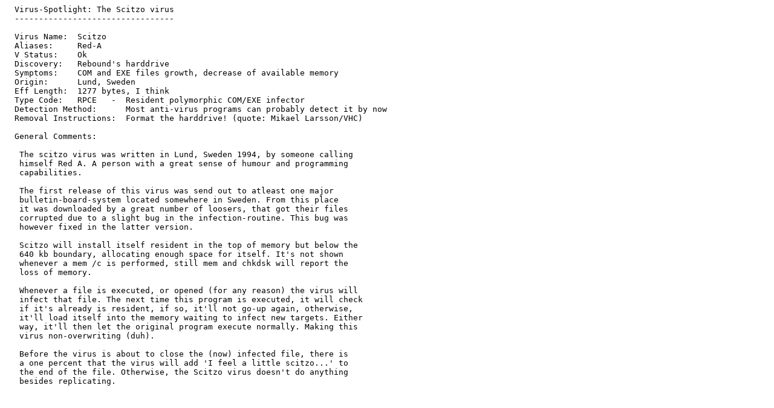

--- FILE ---
content_type: text/x-nfo
request_url: http://www.textfiles.com/virus/scitzo.nfo
body_size: 1954
content:
  Virus-Spotlight: The Scitzo virus
  ---------------------------------

  Virus Name:  Scitzo
  Aliases:     Red-A
  V Status:    Ok
  Discovery:   Rebound's harddrive
  Symptoms:    COM and EXE files growth, decrease of available memory
  Origin:      Lund, Sweden
  Eff Length:  1277 bytes, I think
  Type Code:   RPCE   -  Resident polymorphic COM/EXE infector
  Detection Method:      Most anti-virus programs can probably detect it by now
  Removal Instructions:  Format the harddrive! (quote: Mikael Larsson/VHC)

  General Comments:

   The scitzo virus was written in Lund, Sweden 1994, by someone calling
   himself Red A. A person with a great sense of humour and programming
   capabilities.

   The first release of this virus was send out to atleast one major
   bulletin-board-system located somewhere in Sweden. From this place
   it was downloaded by a great number of loosers, that got their files
   corrupted due to a slight bug in the infection-routine. This bug was
   however fixed in the latter version.

   Scitzo will install itself resident in the top of memory but below the
   640 kb boundary, allocating enough space for itself. It's not shown
   whenever a mem /c is performed, still mem and chkdsk will report the
   loss of memory.

   Whenever a file is executed, or opened (for any reason) the virus will
   infect that file. The next time this program is executed, it will check
   if it's already is resident, if so, it'll not go-up again, otherwise,
   it'll load itself into the memory waiting to infect new targets. Either
   way, it'll then let the original program execute normally. Making this
   virus non-overwriting (duh).

   Before the virus is about to close the (now) infected file, there is
   a one percent that the virus will add 'I feel a little scitzo...' to
   the end of the file. Otherwise, the Scitzo virus doesn't do anything
   besides replicating.

